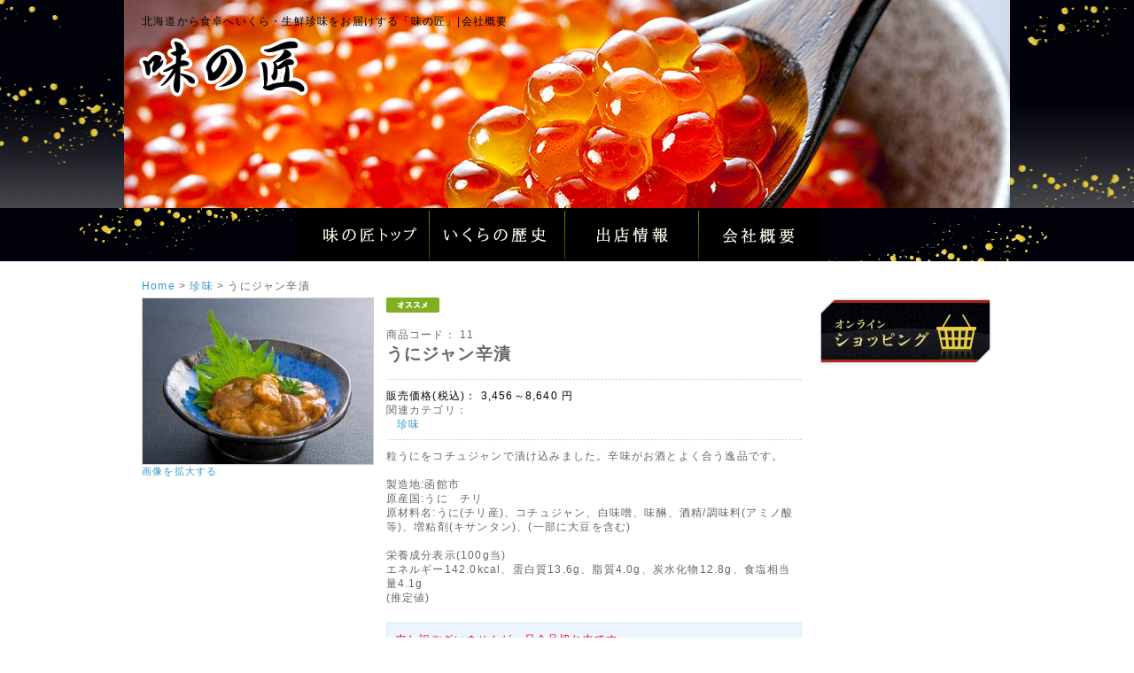

--- FILE ---
content_type: text/html; charset=UTF-8
request_url: https://www.ikura.tv/products/detail.php?product_id=14
body_size: 5328
content:
<?xml version="1.0" encoding="UTF-8"?>
<!DOCTYPE html PUBLIC "-//W3C//DTD XHTML 1.0 Transitional//EN" "http://www.w3.org/TR/xhtml1/DTD/xhtml1-transitional.dtd">

<html xmlns="http://www.w3.org/1999/xhtml" lang="ja" xml:lang="ja">
<head>
<meta http-equiv="Content-Type" content="text/html; charset=UTF-8" />
<meta name="google-site-verification" content="3hXaA_M7VBxoA3HqYS0sknCJG_pXuJvGmlvd3ggL4Bs" />











<title>北海道から食卓へいくら・生鮮珍味をお届けする通販サイト「味の匠」</title>
<meta name="Keywords" content="通販,海鮮,いくら,サーモン,産直,味の匠" />
<meta name="description" content="北海道から食卓へいくら・生鮮珍味をお届けする通販サイト「味の匠」です。北海道の美味い海産物をその旬のものでご提供致しております。いくらや鮭はもちろん、種類豊富な珍味はきっと好みのものが見つかるはずです。" />
<meta name="robots" content="index,follow" />
<!--OGP-->
<meta property="og:title" content="北海道から食卓へいくら・生鮮珍味をお届けする通販サイト「味の匠」" />
<meta property="og:type" content="website" />
<meta property="og:description" content="北海道から食卓へいくら・生鮮珍味をお届けする通販サイト「味の匠」です。北海道の美味い海産物をその旬のものでご提供致しております。いくらや鮭はもちろん、種類豊富な珍味はきっと好みのものが見つかるはずです。" />
<meta property="og:url" content="http://www.ikura.tv/products/detail.php">
<meta property="og:image" content="http://www.ikura.tv/ogp.png" />
<meta property="og:site_name" content="味の匠" />
<meta property="og:email" content="" />
<meta property="og:phone_number" content="" />
<!--/OGP-->
<link rel="canonical" href="http://www.ikura.tv/products/detail.php" />
<link rel="shortcut icon" href="http://www.ikura.tv/favicon.ico" />





<meta http-equiv="Content-Script-Type" content="text/javascript" />
<meta http-equiv="Content-Style-Type" content="text/css" />
    <meta name="author" content="株式会社　味の匠" />
<link rel="stylesheet" href="/js/jquery.colorbox/colorbox.css" type="text/css" media="all" />
<link rel="stylesheet" href="/user_data/packages/default/css/import.css" type="text/css" media="all" />


<meta name="format-detection" content="telephone=no">
<link rel="stylesheet" href="/user_data/packages/default/vcss/normalize.css" type="text/css" media="all" />
<link rel="stylesheet" href="/user_data/packages/default/vcss/module.css" type="text/css" media="all" />
<link rel="stylesheet" href="/user_data/packages/default/vcss/common.css" type="text/css" media="all" />
<script src="/user_data/packages/default/js/vendor/modernizr-2.6.2.min.js"></script>
<!--[if lt IE 9]><script src="/user_data/packages/default/js/vendor/html5shiv.js"></script><![endif]-->


    <link rel="stylesheet" href="/js/jquery.ui/theme/jquery.ui.core.css" type="text/css" media="all" />
    <link rel="stylesheet" href="/js/jquery.ui/theme/jquery.ui.tooltip.css" type="text/css" media="all" />
    <link rel="stylesheet" href="/js/jquery.ui/theme/jquery.ui.theme.css" type="text/css" media="all" />
<link rel="alternate" type="application/rss+xml" title="RSS" href="http://www.ikura.tv/rss/" />



   <script>window.jQuery || document.write('<script src="/user_data/packages/default/js/vendor/jquery-1.11.0.min.js"><\/script>')</script>

<script type="text/javascript" src="/js/eccube.js"></script>
<!-- #2342 次期メジャーバージョン(2.14)にてeccube.legacy.jsは削除予定.モジュール、プラグインの互換性を考慮して2.13では残します. -->
<script type="text/javascript" src="/js/eccube.legacy.js"></script>
<script type="text/javascript" src="/js/jquery.colorbox/jquery.colorbox-min.js"></script>

<script type="text/javascript">//<![CDATA[
    eccube.classCategories = {"__unselected":{"__unselected":{"name":"\u9078\u629e\u3057\u3066\u304f\u3060\u3055\u3044","product_class_id":"63","product_type":"1"}},"6":{"#":{"classcategory_id2":"","name":"\u9078\u629e\u3057\u3066\u304f\u3060\u3055\u3044"},"#0":{"classcategory_id2":"0","name":" (\u54c1\u5207\u308c\u4e2d)","stock_find":false,"price01":"","price02":"3,456","point":"0","product_code":"11","product_class_id":"63","product_type":"1"}},"5":{"#":{"classcategory_id2":"","name":"\u9078\u629e\u3057\u3066\u304f\u3060\u3055\u3044"},"#0":{"classcategory_id2":"0","name":" (\u54c1\u5207\u308c\u4e2d)","stock_find":false,"price01":"","price02":"5,184","point":"0","product_code":"11","product_class_id":"64","product_type":"1"}},"7":{"#":{"classcategory_id2":"","name":"\u9078\u629e\u3057\u3066\u304f\u3060\u3055\u3044"},"#0":{"classcategory_id2":"0","name":" (\u54c1\u5207\u308c\u4e2d)","stock_find":false,"price01":"","price02":"6,912","point":"0","product_code":"11","product_class_id":"65","product_type":"1"}},"8":{"#":{"classcategory_id2":"","name":"\u9078\u629e\u3057\u3066\u304f\u3060\u3055\u3044"},"#0":{"classcategory_id2":"0","name":" (\u54c1\u5207\u308c\u4e2d)","stock_find":false,"price01":"","price02":"8,640","point":"0","product_code":"11","product_class_id":"66","product_type":"1"}}};function lnOnLoad()
        {}
    $(function(){
        lnOnLoad();
    });
//]]></script>




<script>
  (function(i,s,o,g,r,a,m){i['GoogleAnalyticsObject']=r;i[r]=i[r]||function(){
  (i[r].q=i[r].q||[]).push(arguments)},i[r].l=1*new Date();a=s.createElement(o),
  m=s.getElementsByTagName(o)[0];a.async=1;a.src=g;m.parentNode.insertBefore(a,m)
  })(window,document,'script','//www.google-analytics.com/analytics.js','ga');

  ga('create', 'UA-66998181-3', 'auto');
  ga('send', 'pageview');

</script>

</head>

<!-- ▼BODY部 スタート -->  

<body class="LC_Page_Products_Detail"><noscript><p>JavaScript を有効にしてご利用下さい.</p></noscript><div id="Container">
<!--▼HEADER-->
<div id="Header"><div id="Header-wrapper"><div id="Header-inner"><h1>北海道から食卓へいくら・生鮮珍味をお届けする「味の匠」|会社概要</h1><a href="http://www.ikura.tv/" id="Logo" class="over4"><img src="/user_data/packages/default/images/common/logo.png" alt=""></a><!-- ▼ビジュアル画像 --> 
<div id="Subvisual" class="align-center"> <img src="/user_data/packages/default/images/common/subvisual.jpg"   alt=""/> </div>

<!-- ▲ビジュアル画像 --></div><!-- / #Header-inner --></div><!-- / #Header-wrapper --></div><!-- / #Header --><div id="Navigation"><div id="Nav-inner"><ul id="Nav" class="cf"><li class="nav1"><a href="http://www.ikura.tv/" title="味の匠トップ">味の匠トップ</a></li><li class="nav2"><a href="/user_data/history.php" title="いくらの歴史">いくらの歴史</a></li><!--li class="nav3"><a href="/products/list.php?category_id=16" title="緊急在庫処分SOS！">緊急在庫処分SOS！</a></li--><li class="nav3"><a href="/user_data/information.php" title="出店情報">出店情報</a></li><!--li class="nav4"><a href="/user_data/kodawari.php" title="お酒のこだわり">お酒のこだわり</a></li--><li class="nav4"><a href="/user_data/company.php" title="会社概要">会社概要</a></li></ul><style>#Nav {width: 610px;height: 60px;margin: 0 auto;}#Nav li.nav3 a {width: 151px;background-position: -303px top;}#Nav li.nav4 a {width: 153px;background-position: -643px top;}</style><!-- / #Nav --></div><!-- / #Nav-inner --></div><!-- / #Navigation-->
<!--▲HEADER--><div id="Content" class="wrapper cf"><div id="topcolumn"><!-- ▼全ページ対応パンくずリスト表示プラグイン 無料版 -->
<style type="text/css">
  
div.breadcrumb {
  padding:0 0 5px;
}
div.breadcrumb div {
  display: inline;
}
</style>
<div class="breadcrumb">
  <div itemscope itemtype="http://data-vocabulary.org/Breadcrumb">
    <a href="http://www.ikura.tv/" itemprop="url">
      <span itemprop="title">Home</span>
    </a> &gt;
  </div>
      <div itemscope itemtype="http://data-vocabulary.org/Breadcrumb">
    <a href="/products/list.php?category_id=12" itemprop="url">
      <span itemprop="title">珍味</span>
    </a> &gt;
  </div>
      <div itemscope itemtype="http://data-vocabulary.org/Breadcrumb">
    <span itemprop="title">うにジャン辛漬</span>
  </div>
</div>
<!-- ▲全ページ対応パンくずリスト表示プラグイン 無料版 --></div><div id="Main"><div id="main_column"><!-- ▼メイン -->
<script type="text/javascript">//<![CDATA[
    // 規格2に選択肢を割り当てる。
    function fnSetClassCategories(form, classcat_id2_selected) {
        var $form = $(form);
        var product_id = $form.find('input[name=product_id]').val();
        var $sele1 = $form.find('select[name=classcategory_id1]');
        var $sele2 = $form.find('select[name=classcategory_id2]');
        eccube.setClassCategories($form, product_id, $sele1, $sele2, classcat_id2_selected);
    }
//]]></script>

<div id="undercolumn">
    <form name="form1" id="form1" method="post" action="?">
        <input type="hidden" name="transactionid" value="6be5a177385ee2022a46486b4adbd080a866a647" />
        <div id="detailarea" class="clearfix">
            <div id="detailphotobloc">
                <div class="photo">
                                        <!--★画像★-->
                                            <a
                            href="/upload/save_image/06241848_558a7cfaad00b.jpg"
                            class="expansion"
                            target="_blank"
                        >
                                            <img src="/upload/save_image/06241848_558a7cf4d0dfa.jpg" width="260" height="187" alt="うにジャン辛漬" class="picture" />
                                            </a>
                                    </div>
                                    <span class="mini">
                            <!--★拡大する★-->
                            <a
                                href="/upload/save_image/06241848_558a7cfaad00b.jpg"
                                class="expansion"
                                target="_blank"
                            >
                                画像を拡大する</a>
                    </span>
                            </div>

            <div id="detailrightbloc">
                <!--▼商品ステータス-->
                                                    <ul class="status_icon clearfix">
                                                <li>
                            <img src="/user_data/packages/default/img/icon/ico_04.gif" width="60" height="17" alt="オススメ" id="icon4" />
                        </li>
                                            </ul>
                                <!--▲商品ステータス-->

                <!--★商品コード★-->
                <dl class="product_code">
                    <dt>商品コード：</dt>
                    <dd>
                        <span id="product_code_default">
                                                            11
                                                    </span><span id="product_code_dynamic"></span>
                    </dd>
                </dl>

                <!--★商品名★-->
                <h2>うにジャン辛漬</h2>

                <!--★通常価格★-->
                
                <!--★販売価格★-->
                <dl class="sale_price">
                    <dt>販売価格(税込)：</dt>
                    <dd class="price">
                        <span id="price02_default">3,456～8,640</span><span id="price02_dynamic"></span>
                        円
                    </dd>
                </dl>

                <!--★ポイント★-->
                
                                                
                <!--▼メーカーURL-->
                                <!--▼メーカーURL-->

                <!--★関連カテゴリ★-->
                <dl class="relative_cat">
                    <dt>関連カテゴリ：</dt>
                                            <dd>
                                                            <a href="/products/list.php?category_id=12">珍味</a>
                                                                                    </dd>
                                    </dl>

                <!--★詳細メインコメント★-->
                <div class="main_comment">粒うにをコチュジャンで漬け込みました。辛味がお酒とよく合う逸品です。<br />
<br />
製造地:函館市<br />
原産国:うに　チリ<br />
原材料名:うに(チリ産)、コチュジャン、白味噌、味醂、酒精/調味料(アミノ酸等)、増粘剤(キサンタン)、(一部に大豆を含む)<br />
<br />
栄養成分表示(100g当)<br />
エネルギー142.0kcal、蛋白質13.6g、脂質4.0g、炭水化物12.8g、食塩相当量4.1g<br />
(推定値)</div>

                <!--▼買い物カゴ-->
                <div class="cart_area clearfix">
                    <input type="hidden" name="mode" value="cart" />
                    <input type="hidden" name="product_id" value="14" />
                    <input type="hidden" name="product_class_id" value="63" id="product_class_id" />
                    <input type="hidden" name="favorite_product_id" value="" />

                                            <div class="attention">申し訳ございませんが、只今品切れ中です。</div>
                    
                    <!--★お気に入り登録★-->
                                    </div>
                <!--▲買い物カゴ-->
            </div>
        </div>
    </form>

    <!--詳細ここまで-->

    <!--▼サブコメント-->
                                                                                                                                                    <!--▲サブコメント-->

    <!--この商品に対するお客様の声-->
    <div id="customervoice_area">
        <h2><img src="/user_data/packages/default/img/title/tit_product_voice.png" alt="この商品に対するお客様の声" /></h2>

        <div class="review_bloc clearfix">
            <p>この商品に対するご感想をぜひお寄せください。</p>
            <div class="review_btn">
                                    <!--★新規コメントを書き込む★-->
                    <a href="./review.php"
                        onclick="eccube.openWindow('./review.php?product_id=14','review','600','640'); return false;"
                        target="_blank">
                        <img class="hover_change_image" src="/user_data/packages/default/img/button/btn_comment.jpg" alt="新規コメントを書き込む" />
                    </a>
                            </div>
        </div>

            </div>
    <!--お客様の声ここまで-->

    <!--▼関連商品-->
        <!--▲関連商品-->

</div><!-- ▲メイン --><!-- ▼おすすめ商品 -->
<div class="block_outer clearfix"><div id="recommend_area"><h2><img src="/user_data/packages/default/img/title/tit_bloc_recommend.png" alt="*" class="title_icon" /></h2><div class="block_body clearfix"><div class="product_item clearfix"><div class="productImage"><a href="/products/detail.php?product_id=16"><img src="/upload/save_image/06241931_558a87104125f.jpg" style="max-width: 80px;max-height: 80px;" alt="まるごとたこのペペロンチーノ" /></a></div><div class="productContents"><h3><a href="/products/detail.php?product_id=16">まるごとたこのペペロンチーノ</a></h3><p class="sale_price">販売価格(税込)： <span class="price">1,944 円</span></p><p class="mini comment">当店限定!!オリジナルの北海道イタリアン生珍味 第1弾</p></div></div></div></div></div><!-- ▲おすすめ商品 --></div></div> <!-- / #Main --><div id="Side"><div class="inner-side"><div id="myrightcolumn" class="myside_column"><!-- ▼カゴの中 -->
<div class="block_outer"><div id="cart_area"><div class="block_body"><div class="btn"> <a href="/products/list.php"><img class="over4" src="/user_data/packages/default/images/common/btn_cart.png" alt="カゴの中を見る" /></a> </div></div></div></div> <!-- ▲カゴの中 --></div></div> <!-- / .inner-side --></div> <!-- / #Side --></div> <!-- / #Content --><div id="Footer"><div id="Footer-inner">
<!--▼FOOTER-->
<div id="footer_wrap"><ul id="F-nav" class="cf"><li><a href="http://www.ikura.tv/"><img src="/user_data/packages/default/images/common/f_nav01.png" alt=""></a></li><li><a href="/user_data/history.php"><img src="/user_data/packages/default/images/common/f_nav02.png" alt=""></a></li><li><a href="/user_data/information.php"><img src="/user_data/packages/default/images/common/f_nav04.png" alt=""></a></li><!--li><a href="/user_data/kodawari.php"><img src="/user_data/packages/default/images/common/f_nav05.png" alt=""></a></li--><li><a href="/user_data/company.php"><img src="/user_data/packages/default/images/common/f_nav06.png" alt=""></a></li><li class="last"><a href="/order/index.php"><img src="/user_data/packages/default/images/common/f_nav07.png" alt=""></a></li></ul><!-- / #F-nav --><a id="F-logo" href="http://www.ikura.tv/"><img src="/user_data/packages/default/images/common/f_logo.png" alt="" class="over4"></a><div id="copyright">Copyright c&nbsp;2005-2026&nbsp;(株)味の匠 All rights reserved. </div></div>
<!--▲FOOTER--></div><!-- / #Footer-inner --></div> <!-- / #Footer --><div id="Pagetop"><a href="#" class="over4" >PageTop</a></div><!-- / #Page-top --></div><!-- / #Container --></body><!-- ▲BODY部 エンド -->

<!--javascript--> 
<!-- <script src="//ajax.googleapis.com/ajax/libs/jquery/1.11.0/jquery.min.js"></script>  -->

    <script>window.jQuery || document.write('<script src="/user_data/packages/default/js/vendor/jquery-1.11.0.min.js"><\/script>')</script>
<script src="/user_data/packages/default/js/vendor/opacity-rollover2.1.js"></script>
<script src="/user_data/packages/default/js/common.js"></script>

</html>

--- FILE ---
content_type: text/css
request_url: https://www.ikura.tv/user_data/packages/default/vcss/module.css
body_size: 1409
content:
@charset "utf-8";
/*
/////////////////////////////////////
common.css
updata：2013/11/27
汎用クラス
/////////////////////////////////////
*/

.text10 { font-size: 84%; }
.text11 { font-size: 92%; }
.text12 { font-size: 100%; }
.text13 { font-size: 109%; }
.text14 { font-size: 117%; }
.text15 { font-size: 125%; }
.text16 { font-size: 134%; }
.text17 { font-size: 142%; }
.text18 { font-size: 150%; }
.text19 { font-size: 159%; }
.text20 { font-size: 167%; }
.text21 { font-size: 175%; }
.text22 { font-size: 184%; }
.text23 { font-size: 192%; }
.text24 { font-size: 200%; }
.text25 { font-size: 209%; }
.text26 { font-size: 217%; }

.family-serif {font-family:'ヒラギノ角ゴ Pro W3', 'Hiragino Kaku Gothic Pro', 'メイリオ', Meiryo, Osaka, 'ＭＳ Ｐゴシック', 'MS PGothic', sans-serif;}
.family-sans-serif {font-family:'ＭＳ Ｐ明朝', 'MS PMincho', 'ヒラギノ明朝 Pro W3', 'Hiragino Mincho Pro', serif;}

/*alpha*/
.alpha:hover {
	filter: alpha(opacity=70);
	opacity: 0.7;
}

/*clearfix*/
.cf:after {
  content: ".";
  display: block;
  clear: both;
  height: 0;
  visibility: hidden;
}

.cf {
  min-height: 1px;
}

* html .cf {
  height: 1px;
  /*¥*//*/
  height: auto;
  overflow: hidden;
  /**/
}

/*breadcrumbs*/
#Breadcrumbs {
	color:#84745F;
	height:25px;
	margin:10px 0 0 0;
}
#Breadcrumbs li {
	height:15px;
	float: left;
	padding: 5px 5px 5px 0;
}
#Breadcrumbs a{
	color: #84745F;
	padding: 0 5px 0 0;
}
#Breadcrumbs a:hover{
	text-decoration:none;
	color: #84745F;
}

/*ETC*/

.clear {	clear: both;}
.fl-right { float: right; }
.fl-left { float: left; }
.align-left { text-align: left; }
.align-right { text-align: right; }
.align-center { text-align: center; }
.bold {	font-weight: bold; }

/*margin*/
.mt-5				  { margin-top: 5px; }
.mt-10				{ margin-top: 10px; }
.mt-15				{ margin-top: 15px; }
.mt-20				{ margin-top: 20px; }
.mt-25				{ margin-top: 25px; }
.mt-30				{ margin-top: 30px; }
.mt-35				{ margin-top: 35px; }
.mt-40				{ margin-top: 40px; }
.mt-45				{ margin-top: 45px; }
.mt-50				{ margin-top: 50px; }
.mt-55				{ margin-top: 55px; }
.mt-60				{ margin-top: 60px; }
.mt-65				{ margin-top: 65px; }
.mt-70				{ margin-top: 70px; }
.mt-75				{ margin-top: 75px; }
.mt-80				{ margin-top: 80px; }
.mt-85				{ margin-top: 85px; }
.mt-90				{ margin-top: 90px; }
.mt-95				{ margin-top: 95px; }
.mt-100				{ margin-top: 100px; }

.mr-5				  { margin-right: 5px; }
.mr-10				{ margin-right: 10px; }
.mr-15				{ margin-right: 15px; }
.mr-20				{ margin-right: 20px; }
.mr-25				{ margin-right: 25px; }
.mr-30				{ margin-right: 30px; }
.mr-35				{ margin-right: 35px; }
.mr-40				{ margin-right: 40px; }
.mr-45				{ margin-right: 45px; }
.mr-50				{ margin-right: 50px; }
.mr-55				{ margin-right: 55px; }
.mr-60				{ margin-right: 60px; }
.mr-65				{ margin-right: 65px; }
.mr-70				{ margin-right: 70px; }
.mr-75				{ margin-right: 75px; }
.mr-80				{ margin-right: 80px; }
.mr-85				{ margin-right: 85px; }
.mr-90				{ margin-right: 90px; }
.mr-95				{ margin-right: 95px; }
.mr-100				{ margin-right: 100px; }

.ml-5				  { margin-left: 5px; }
.ml-10				{ margin-left: 10px; }
.ml-15				{ margin-left: 15px; }
.ml-20				{ margin-left: 20px; }
.ml-25				{ margin-left: 25px; }
.ml-30				{ margin-left: 30px; }
.ml-35				{ margin-left: 35px; }
.ml-40				{ margin-left: 40px; }
.ml-45				{ margin-left: 45px; }
.ml-50				{ margin-left: 50px; }
.ml-55				{ margin-left: 55px; }
.ml-60				{ margin-left: 60px; }
.ml-65				{ margin-left: 65px; }
.ml-70				{ margin-left: 70px; }
.ml-75				{ margin-left: 75px; }
.ml-80				{ margin-left: 80px; }
.ml-85				{ margin-left: 85px; }
.ml-90				{ margin-left: 90px; }
.ml-95				{ margin-left: 95px; }
.ml-100				{ margin-left: 100px; }

.ml-5				  { margin-bottom: 5px; }
.mb-10				{ margin-bottom: 10px; }
.mb-15				{ margin-bottom: 15px; }
.mb-20				{ margin-bottom: 20px; }
.mb-25				{ margin-bottom: 25px; }
.mb-30				{ margin-bottom: 30px; }
.mb-35				{ margin-bottom: 35px; }
.mb-40				{ margin-bottom: 40px; }
.mb-45				{ margin-bottom: 45px; }
.mb-50				{ margin-bottom: 50px; }
.mb-55				{ margin-bottom: 55px; }
.mb-60				{ margin-bottom: 60px; }
.mb-65				{ margin-bottom: 65px; }
.mb-70				{ margin-bottom: 70px; }
.mb-75				{ margin-bottom: 75px; }
.mb-80				{ margin-bottom: 80px; }
.mb-85				{ margin-bottom: 85px; }
.mb-90				{ margin-bottom: 90px; }
.mb-95				{ margin-bottom: 95px; }
.mb-100				{ margin-bottom: 100px; }

/*padding*/
.pt-5				  { padding-top: 5px; }
.pt-10				{ padding-top: 10px; }
.pt-15				{ padding-top: 15px; }
.pt-20				{ padding-top: 20px; }
.pt-25				{ padding-top: 25px; }
.pt-30				{ padding-top: 30px; }
.pt-35				{ padding-top: 35px; }
.pt-40				{ padding-top: 40px; }
.pt-45				{ padding-top: 45px; }
.pt-50				{ padding-top: 50px; }
.pt-55				{ padding-top: 55px; }
.pt-60				{ padding-top: 60px; }
.pt-65				{ padding-top: 65px; }
.pt-70				{ padding-top: 70px; }
.pt-75				{ padding-top: 75px; }
.pt-80				{ padding-top: 80px; }
.pt-85				{ padding-top: 85px; }
.pt-90				{ padding-top: 90px; }
.pt-95				{ padding-top: 95px; }
.pt-100				{ padding-top: 100px; }

.pr-5				  { padding-right: 5px; }
.pr-10				{ padding-right: 10px; }
.pr-15				{ padding-right: 15px; }
.pr-20				{ padding-right: 20px; }
.pr-25				{ padding-right: 25px; }
.pr-30				{ padding-right: 30px; }
.pr-35				{ padding-right: 35px; }
.pr-40				{ padding-right: 40px; }
.pr-45				{ padding-right: 45px; }
.pr-50				{ padding-right: 50px; }
.pr-55				{ padding-right: 55px; }
.pr-60				{ padding-right: 60px; }
.pr-65				{ padding-right: 65px; }
.pr-70				{ padding-right: 70px; }
.pr-75				{ padding-right: 75px; }
.pr-80				{ padding-right: 80px; }
.pr-85				{ padding-right: 85px; }
.pr-90				{ padding-right: 90px; }
.pr-95				{ padding-right: 95px; }
.pr-100				{ padding-right: 100px; }

.pl-5				  { padding-left: 5px; }
.pl-10				{ padding-left: 10px; }
.pl-15				{ padding-left: 15px; }
.pl-20				{ padding-left: 20px; }
.pl-25				{ padding-left: 25px; }
.pl-30				{ padding-left: 30px; }
.pl-35				{ padding-left: 35px; }
.pl-40				{ padding-left: 40px; }
.pl-45				{ padding-left: 45px; }
.pl-50				{ padding-left: 50px; }
.pl-55				{ padding-left: 55px; }
.pl-60				{ padding-left: 60px; }
.pl-65				{ padding-left: 65px; }
.pl-70				{ padding-left: 70px; }
.pl-75				{ padding-left: 75px; }
.pl-80				{ padding-left: 80px; }
.pl-85				{ padding-left: 85px; }
.pl-90				{ padding-left: 90px; }
.pl-95				{ padding-left: 95px; }
.pl-100				{ padding-left: 100px; }

.pb-5				  { padding-bottom: 5px; }
.pb-10				{ padding-bottom: 10px; }
.pb-15				{ padding-bottom: 15px; }
.pb-20				{ padding-bottom: 20px; }
.pb-25				{ padding-bottom: 25px; }
.pb-30				{ padding-bottom: 30px; }
.pb-35				{ padding-bottom: 35px; }
.pb-40				{ padding-bottom: 40px; }
.pb-45				{ padding-bottom: 45px; }
.pb-50				{ padding-bottom: 50px; }
.pb-55				{ padding-bottom: 55px; }
.pb-60				{ padding-bottom: 60px; }
.pb-65				{ padding-bottom: 65px; }
.pb-70				{ padding-bottom: 70px; }
.pb-75				{ padding-bottom: 75px; }
.pb-80				{ padding-bottom: 80px; }
.pb-85				{ padding-bottom: 85px; }
.pb-90				{ padding-bottom: 90px; }
.pb-95				{ padding-bottom: 95px; }
.pb-100				{ padding-bottom: 100px; }


--- FILE ---
content_type: text/css
request_url: https://www.ikura.tv/user_data/packages/default/vcss/common.css
body_size: 1056
content:
@charset "UTF-8";
/*
///////////////////////////////////////////
CSS FOR COMMON
Made by Quoctk (クック) 
///////////////////////////////////////////
*/
html {
	overflow-y: scroll;
}
/*/////BODY/////*/
body {
	font-size: 12px;
	line-height: 1.4;
	font-family: "MS PGothic", "MS Gothic", "MS PMincho", "ＭＳ Ｐゴシック", "ヒラギノ角ゴ Pro W3", "Hiragino Kaku Gothic Pro", Arial, Osaka, Sans-Serif;
	min-width: 1000px;
}
#Container {
	width: 100%;
	padding: 0;
	margin: 0;
}
.wrapper {
	width: 960px;
	margin: 0 auto;
}
/*/////HEADER/////*/
#Header {
	width: 100%;
	height: 235px;
	background: url(../images/common/bg_header_02.png) repeat-x;
}
#Header-wrapper {
	height: 235px;
	background: url(../images/common/bg_header02.png) no-repeat center top;
}
#Header-inner {
	width: 1000px;
	height: 235px;
	position: relative;
	margin: 0 auto;
}
#Subvisual {
	width: 100%;
	height: 235px;
}
.nivo-controlNav {
	display: none !important;
}
h1 {
	color: #000;
	position: absolute;
	font-size: 100%;
	left: 20px;
	top: 15px;
	z-index: 99;
}
#Logo {
	display: block;
	position: absolute;
	left: 15px;
	top: 40px;
	z-index: 99;
}
/*/////NAVIGATION/////*/
#Navigation {
	height: 60px;
	background: #000109
}
#Nav-inner {
	height: 60px;
	background: url(../images/common/bg_nav.png) no-repeat center center;
}
#Nav {
	width: 1000px;
	height: 60px;
	margin: 0 auto;
}
#Nav li {
	height: 60px;
	float: left;
	overflow: hidden;
}
#Nav li a {
	height: 0;
	padding: 60px 0px 0px;
	background: url(../images/common/nav.png) no-repeat left top;
	display: block;
}
#Nav li.nav1 a {
	width: 150px;
	background-position: 0px top;
}
#Nav li.nav2 a {
	width: 153px;
	background-position: -150px top;
}
#Nav li.nav3 a {
	width: 216px;
	background-position: -303px top;
}
#Nav li.nav4 a {
	width: 154px;
	background-position: -519px top;
}
#Nav li.nav5 a {
	width: 188px;
	background-position: -673px top;
}
#Nav li.nav6 a {
	width: 138px;
	background-position: -861px top;
}
/*/////CONTENT/////*/
#Content {
	padding: 20px 0 80px;
}
#Main {
	float: left;
	width: 745px;
	padding: 0;
}
#Side {
	float: right;
	width: 195px;
}
.bg-top {
	width: 100%;
	background: url(../images/common/bg_top.png) no-repeat center top;
	padding-top: 10px;
	margin: 5px 0 0;
}
.bg-bottom {
	width: 100%;
	background: url(../images/common/bg_bottom.png) no-repeat center bottom;
	padding-bottom: 10px;
}
.bg-loop {
	background: url(../images/common/bg_loop.png) repeat-y center top;
}
/*/////FOOTER/////*/
#Footer {
	height: 180px;
	background: #000105;
}
#Footer-inner {
	height: 180px;
	background: url(../images/common/bg_footer.png) no-repeat center center;
}
#footer_wrap {
	width: 960px;
	height: 180px;
	margin: 0 auto;
	position: relative;
}
#F-logo {
	position: absolute;
	left: 10px;
	top: 70px;
}
#F-nav {
	position: absolute;
	top: 25px;
	left: 0px;
}
#F-nav li {
	float: left;
	padding: 0 15px;
	height: 17px;
	background: url(../images/common/bg_line.png) no-repeat right center;
}
#F-nav li.last {
	background: none;
}
#copyright {
	color: #fffce9;
	position: absolute;
	bottom: 20px;
	left: 20px;
}
/*/////PAGETOP/////*/
#Pagetop {
	position: fixed;
	right: 2%;
	bottom: 200px;
	z-index: 200;
}
#Pagetop a {
	width: 130px;
	height: 46px;
	overflow: hidden;
	font-size: 0/0 a;
	color: transparent;
	text-shadow: none;
	background: url(../images/common/pagetop.png) top center no-repeat;
	display: block;
}
/*///// SUB-PAGE /////*/
.h2-ttl {
	text-align: center;
}
.inner {
	width: 740px;
	margin: 0 auto;
}
.section {
	color: #000000;
	font-size: 117%;
	line-height: 23px;
}
#Market li {
	width: 360px;
	float: left;
	text-align: center;
	margin-top: 20px;
}
#Market li span {
	display: block;
}
#History img {
	margin-right: 15px;
}
.w25per {
	width: 25%;
}
.w75per {
	width: 75%;
}
.color-red {
	color: red;
}
#main_column .listrightbloc {
	float: right;
	width: 80%;
}
#main_column #detailphotobloc {
	float: left;
	width: 37%;
}
#main_column #detailrightbloc {
	float: right;
	width: 63%;
}


--- FILE ---
content_type: text/css
request_url: https://www.ikura.tv/user_data/packages/default/css/common.css
body_size: 1831
content:
@charset "utf-8";
/************************************************
 共通設定
************************************************ */
body {
	color: #666;
	font-family: Verdana, Arial, Helvetica, sans-serif;
	font-size: 72.5%;
	line-height: 150%;
	letter-spacing: 0.1em;
}
/* 写真 */
img.picture {
	border: 1px solid #ccc;
}
/* ==============================================
 フレーム
=============================================== */
/* 全体を包括 */
.frame_outer {
	margin: 0 auto;
	width: 100%;
	text-align: center;
}
/* コンテンツ */
#container {
	margin: 0 auto;
	padding: 0 0 30px;
	width: 980px;
	background: #fff;
	text-align: left;
}
/* ==============================================
 カラム指定
=============================================== */

/* メイン部
----------------------------------------------- */
#main_column {
	padding: 0px 0 0;
}
/* 1カラム時 */
#main_column.colnum1 {
	margin: 0 auto;
	width: 80%;
}
/* 2カラム時 (共通) */
#main_column.colnum2 {
	width: 78%;
}
/* 2カラム時 (メイン部が左) */
#main_column.colnum2.left {
	padding-left: 1.5%;
	float: left;
}
/* 2カラム時 (メイン部が右) */
#main_column.colnum2.right {
	padding-right: 1.5%;
	float: right;
}
/* 3カラム時 */
#main_column.colnum3 {
	padding-left: 0.5%;
	width: 59%;
	float: left;
}
/* サイドカラム
----------------------------------------------- */
.side_column {
	padding: 10px 0 0;
}
#leftcolumn {
	float: left;
	width: 20%;
}
#rightcolumn {
	float: right;
	width: 20%;
}
/* 他
----------------------------------------------- */
/* ヘッダーとフッターの上下 */
#topcolumn, #bottomcolumn, #footerbottomcolumn {
	margin: 0px;
	background: #fff;
	text-align: left;
	clear: both;
}
/* 下層コンテンツ */
#undercolumn {
	width: 100%;
	margin: 0 0 30px 0;
}
/* ==============================================
 ユーティリティ
=============================================== */
/* フロート回り込み解除
----------------------------------------------- */
.clearfix:after {
	display: block;
	clear: both;
	height: 0px;
	line-height: 0px;
	visibility: hidden;
	content: ".";
}
.clearfix {
	display: block; /* for IE8 */
}
.clear {
	clear: both;
}
/* リンク指定
----------------------------------------------- */
a:link, a:visited {
	color: #39c;
	text-decoration: none;
}
a:link:hover, a[href]:hover {
	color: #f60;
	text-decoration: underline;
}
/* フォント
----------------------------------------------- */
h1, h2, h3, h4, h5 {
	font-size: 100%;
	line-height: 150%;
}
.sale_price {
	color: #000000;
}

.normal_price {
	font-size: 90%;
}
.point {
	color: #F00;
	font-weight: bold;
}
.user_name {
	font-weight: bold;
}
.recommend_level {
	color: #ecbd00;
}
.attention {
	color: #f00;
}
.attentionSt {
	color: #f00;
	font-weight: bold;
}
.st {
	font-weight: bold;
}
.mini {
	font-size: 90%;
	display:block;
}
/* 行揃え
----------------------------------------------- */
.alignC {
	text-align: center;
}
.alignR {
	text-align: right;
}
.alignL {
	text-align: left;
}
.pricetd em {
	font-weight: bold;
}
/* フォーム
----------------------------------------------- */
select {
	border: solid 1px #ccc;
}
input[type='text'], input[type='password'] {
	border: solid 1px #ccc;
	padding: 2px;
}
.box40 {
	width: 40px;
}
.box60 {
	width: 60px;
}
.box100 {
	width: 100px;
}
.box120 {
	width: 120px;
}
.box140 {
	width: 140px;
}
.box145 {
	width: 145px;
}
.box150 {
	width: 150px;
}
.box240 {
	width: 240px;
}
.box300 {
	width: 300px;
}
.box320 {
	width: 320px;
}
.box350 {
	width: 350px;
}
.box380 {
	width: 380px;
}
/* フォームが縦に重なり合う場合に併用する余白 */
.top { /* FIXME 簡素な単語は、単独で、込み入った指定に使用しない */
	margin-bottom: 5px;
}
/* タイトル
----------------------------------------------- */
h2.title {
	width: 735px;
	height: 36px;
	padding: 8px 0 0 15px;
	margin: 0 0 10px 0px;
	background: url("../images/common/bg_h2.png") no-repeat;
	font-size: 167%;
	color: #fffce9;
	font-family: "ヒラギノ角ゴ Pro W3", "小塚明朝 Pro", "Kozuka Mincho Pro";
}
#main_column .sub_area h3, #undercolumn_login .login_area h3, #undercolumn_shopping h3, #mypagecolumn h3, #undercolumn_cart h3 {
	margin: 0 0 20px 0;
	padding: 5px 0 10px;
	color: #f60;
	background: url("../img/background/line_01.gif") repeat-x left bottom;
	font-size: 120%;
}
div#undercolumn_login .login_area h4 {
	padding-left: 15px;
	background: url("../img/icon/ico_arrow_05.gif") no-repeat left;
}
/* ==============================================
 ヘッダー
=============================================== */
/* レイアウト
----------------------------------------------- */
#header_wrap {
	border-top: solid 3px #f90;
	min-height: 82px;
	background: url("../img/common/bg_header.gif") repeat-x bottom #fffaf0;
}
#header {
	margin: auto;
	width: 980px;
}
#header_utility {
	float: right;
	width: 580px;
}
#errorHeader {
	color: #F00;
	font-weight: bold;
	font-size: 12px;
	background-color: #FEB;
	text-align: center;
	padding: 5px;
}
/* ロゴ
----------------------------------------------- */
#logo_area {
	padding-left: 10px;
	float: left;
	width: 390px;
	text-align: left;
}
#site_description {
	font-size: 90%;
}
/* ヘッダーナビ
----------------------------------------------- */
div#header_navi {
	float: right;
	width: 409px;
	height: 38px;
}
div#header_navi ul li {
	display: block;
	float: left;
}
div#header_navi ul li.mypage, div#header_navi ul li.entry {
	margin-top: 6px;
}
/* ==============================================
 フッター
=============================================== */



/* ==============================================
 パーツ
=============================================== */
/* ボタン
----------------------------------------------- */
.btn_area {
	margin-top: 10px;
	width: 100%;
	text-align: center;
}
.btn_area li {
	padding-right: 10px;
	display: inline;
}
/* 完了メッセージ
----------------------------------------------- */
div#complete_area {
	margin-bottom: 20px;
}
div#complete_area .message, div#undercolumn_entry .message {
	margin-bottom: 20px;
	line-height: 150%;
	font-weight: bold;
	font-size: 120%;
}
div#complete_area .shop_information {
	margin-top: 40px;
	padding: 20px 0 0 0;
	border-top: solid 1px #ccc;
}
div#complete_area .shop_information .name {
	margin-bottom: 10px;
	font-weight: bold;
	font-size: 140%;
}



/* 200720 */

.nav5 {
	display: none;
}
#Kodawari {
	display: none;
}



#Nav {
    width: 750px;
    height: 60px;
    margin: 0 auto;
}

#Nav li.nav3 a {
    width: 151px;
    background-position: -303px top;
}

#Nav li.nav4 a {
    width: 153px;
    background-position: -643px top;
}


--- FILE ---
content_type: text/css
request_url: https://www.ikura.tv/user_data/packages/default/css/contents.css
body_size: 2590
content:
@charset "utf-8";
/************************************************
 各ページコンテンツ用
************************************************ */
/* ==============================================
▼TOP
=============================================== */
/* メインイメージ
----------------------------------------------- */
#main_image {
	margin-bottom: 10px;
	text-align: center;
}
/* ==============================================
▼下層
=============================================== */
/* ==============================================
▼ガイド
=============================================== */
/* ◎◎について
----------------------------------------------- */
div#undercolumn_aboutus {
}
/* 特定商取引法
----------------------------------------------- */
div#undercolumn_order {
}
/* お問い合わせ
----------------------------------------------- */
div#undercolumn_contact {
	margin: 0 auto;
	width: 100%;
}
.zipimg img {
	vertical-align: middle;
}
/* ==============================================
▼MYページ
=============================================== */
/* 共通設定
----------------------------------------------- */
div#mypagecolumn {
	width: 100%;
}
div#mynavi_area {
	width: 100%;
}
div#mycontents_area {
	width: 100%;
}
div#mynavi_area .mynavi_list {
	margin-bottom: 20px;
	width: 100%;
}
div#mynavi_area .mynavi_list li {
	margin: 0 15px 5px 0;
	padding-left: 15px;
	float: left;
	background: url('../img/icon/ico_arrow_01.gif') no-repeat left;
	font-size: 120%;
}
div#mynavi_area div.point_announce {
	margin-bottom: 30px;
	padding: 10px;
	border: solid 1px #ffcc62;
	background-color: #fffaf0;
}
div#mynavi_area div.point_announce p {
	padding-left: 20px;
	background: url('../img/icon/ico_point.gif') no-repeat left;
}
div#mycontents_area p.inforamtion {
	margin-bottom: 20px;
}
div#mypagecolumn h4 {
	margin: 10px auto;
	border-bottom: 1px solid #999;
	text-align: left;
	font-size: 120%;
}
/* 購入履歴一覧/詳細
----------------------------------------------- */
div#mycontents_area div.mycondition_area {
	margin: 0 auto 20px 0;
	padding: 10px;
	border: solid 1px #ccc;
	width: 97%;
	background: #f9f9f9;
}
div#mycontents_area div.mycondition_area p {
	float: left;
}
div#mycontents_area div.mycondition_area .btn {
	width: 160px;
	margin-top: 15px;
	float: right;
}
.add_address {
	margin-bottom: 20px;
}
/* 会員登録内容変更/退会
----------------------------------------------- */
div#mycontents_area .message_area {
	margin: 30px auto;
	padding: 30px;
	border: 1px solid #ccc;
	text-align: center;
}
div#mycontents_area .message_area p {
	margin-bottom: 20px;
}
/* ==============================================
▼会員登録
=============================================== */
div#undercolumn_entry {
	width: 100%;
}
div#undercolumn_entry .kiyaku_text {
	margin: 20px auto;
	padding: 10px;
	border: solid 1px #ccc;
	width: 94%;
	background: #fff;
}
/* ==============================================
▼ログイン
=============================================== */
div#undercolumn_login {
	margin: 0 auto;
	width: 100%;
}
div#undercolumn_login .login_area {
	margin-bottom: 30px;
}
div#undercolumn_login .login_area .inputbox {
	margin: 15px auto 15px auto;
	padding: 15px 20px 10px 20px;
	background: #f0f0f0;
}
div#undercolumn_login .login_area .inputbox .btn_area {
	margin-top: 0;
}
/* ==============================================
▼エラー
=============================================== */
div#undercolumn_error .message_area {
	width: 80%;
	margin: 30px auto;
	padding: 30px;
	border: 1px solid #ccc;
	text-align: center;
}
div#undercolumn_error .message_area .error {
	padding: 120px 0;
}
/* ==============================================
▼商品一覧
=============================================== */
/* ページ送り
----------------------------------------------- */
.pagenumber_area {
	padding-bottom: 10px;
	background: url("../img/background/line_dot_01.gif") repeat-x bottom;
}
.pagecond_area {
	margin-bottom: 20px;
	padding: 10px;
}
.pagenumber_area {
	margin: 20px 0;
}
.pagecond_area {
	border: 1px solid #ccc;
}
.pagenumber_area .navi {
	width: 100%;
	text-align: left;
}
.pagenumber_area .navi li {
	display: inline;
}
.pagenumber_area .change {
	float: right;
	text-align: right;
	white-space: nowrap;
}
/* レイアウト
----------------------------------------------- */
div.list_area {
	padding: 0 0 30px 0;
	width: 100%;
	overflow: auto;
}
div.listphoto {
	float: left;
}
/* メインカラム用 1カラム時*/
#main_column.colnum1 div.listrightbloc {
	float: right;
	width: 74%;
}
/* メインカラム用 2カラム時*/
#main_column.colnum2 div.listrightbloc {
	float: right;
	width: 80%;
}
/* メインカラム用 3カラム時*/
#main_column.colnum3 div.listrightbloc {
	float: right;
	width: 74%;
}
/* 商品情報 各種設定
----------------------------------------------- */
/* 商品ステータス */
div.listrightbloc ul.status_icon {
	margin-bottom: 10px;
	width: 100%;
}
div.listrightbloc ul.status_icon li {
	margin-right: 5px;
	float: left;
}
/* 商品名 */
div.listrightbloc h3 {
	font-weight: bold;
	font-size: 120%;
}
/* コメント */
div.listrightbloc .listcomment {
	margin: 0 0 10px 0;
	text-align: left;
}
/* 商品詳細を見る */
div.listrightbloc .detail_btn {
	margin-bottom: 20px;
}
/* 価格 */
div.listrightbloc .pricebox {
	margin: 0 0 10px 0;
}
/* 買い物カゴ */
div.listrightbloc .cart_area {
	padding: 10px;
	border: 1px solid #cef0f4;
	background-color: #ecf5ff;
	width: 94%;
}
/* 規格 */
div.listrightbloc .classlist {
	margin-bottom: 10px;
	padding-bottom: 10px;
	background: url("../img/background/line_dot_02.gif") repeat-x bottom;
}
div.listrightbloc dl {
	width: 100%;
}
div.listrightbloc dt {
	display: inline-block;
	vertical-align: top;
}
div.listrightbloc dd {
	padding-bottom: 10px;
	display: inline-block;
}
div.listrightbloc dd p.attention {
	margin-top: 5px;
}
/* カゴに入れる */
div.listrightbloc .cartin {
	margin: 0;
	float : right;
}
div.listrightbloc .cartin .quantity {
	padding: 3px 10px 0 0;
	width: 150px;
	float : left;
	text-align: right;
}
div.listrightbloc .cartin .quantity .box {
	width: 70px;
}
div.listrightbloc .cartin_btn {
	width: 160px;
	float : left;
}
/* ==============================================
▼商品詳細
=============================================== */
/* レイアウト

    tplファイルのマークアップが同じ項目
        * 1カラム時
        * 2カラム時
        * 3カラム時

----------------------------------------------- */
#detailarea, .sub_area {
	margin-bottom: 20px;
	width: 100%;
}
.sub_area .subtext {
	width: 65%;
	float: left;
	line-height: 20px;
}
.sub_area .subphotoimg {
	width: 30%;
	float: right;
}
/* レイアウト
----------------------------------------------- */
/* 1カラム用 */
#main_column.colnum1 div#detailphotobloc {
	width: 37%;
	float: left;
}
#main_column.colnum1 #detailrightbloc {
	width: 63%;
	float: right;
}
#main_column.colnum1 div.subtext {
	margin-bottom: 20px;
	float: left;
	width: 69%;
}
#main_column.colnum1 div.subphotoimg {
	float: right;
	width: 25%;
	text-align: right;
}
#main_column.colnum1 p.subtext {
	margin-bottom: 20px;
}
/* 2カラム用 */
#main_column.colnum2 div#detailphotobloc {
	float: left;
	width: 37%;
}
#main_column.colnum2 #detailrightbloc {
	float: right;
	width: 63%;
}
#main_column.colnum2 div.subtext {
	margin-bottom: 20px;
	float: left;
	width: 73%;
}
#main_column.colnum2 p.subtext {
	margin-bottom: 20px;
}
#main_column.colnum2 div.subphotoimg {
	float: right;
	width: 25%;
	text-align: right;
}
/* 3カラム用 */
#main_column.colnum3 div#detailphotobloc {
	float: left;
	width: 49%;
}
#main_column.colnum3 #detailrightbloc {
	float: right;
	width: 50%;
}
#main_column.colnum3 div.subtext {
	margin-bottom: 20px;
	float: left;
	width: 63%;
}
#main_column.colnum3 p.subtext {
	margin-bottom: 20px;
}
#main_column.colnum3 div.subphotoimg {
	float: right;
	width: 35%;
	text-align: right;
}
/* 商品情報 各種設定
----------------------------------------------- */
#detailrightbloc h2 {
	margin: 0 0 10px 0;
	padding: 0 0 15px 0;
	color: #666;
	background: url("../img/background/line_dot_01.gif") repeat-x bottom;
	font-weight: bold;
	font-size: 160%;
}
#detailrightbloc .point, #detailrightbloc .relative_cat {
	margin: 0 0 10px 0;
	padding: 0 0 10px 0;
	background: url("../img/background/line_dot_01.gif") repeat-x bottom;
}
#detailrightbloc .main_comment {
	margin-bottom: 20px;
}
/* 商品コード */
#detailrightbloc .product_code dt, #detailrightbloc .product_code dd {
	display: inline;
}
/* 商品ステータス */
#detailrightbloc ul.status_icon {
	margin-bottom: 10px;
	width: 100%;
}
#detailrightbloc ul.status_icon li {
	margin-right: 5px;
	margin-bottom: 3px;
	float: left;
}
/* 通常価格 */
#detailrightbloc .normal_price dt, #detailrightbloc .normal_price dd {
	display: inline;
}
/* 販売価格 */
#detailrightbloc .sale_price dt, #detailrightbloc .sale_price dd {
	display: inline;
}
/* ポイント */
#detailrightbloc .point dt, #detailrightbloc .point dd {
	display: inline;
}
/* 規格 */
#detailrightbloc div.classlist {
	margin-bottom: 10px;
	padding-bottom: 10px;
	width: 100%;
	background: url("../img/background/line_dot_02.gif") repeat-x bottom;
}
#detailrightbloc .classlist {
	margin-bottom: 5px;
}
#detailrightbloc ul {
	margin-bottom: 10px;
	width: 100%;
}
#detailrightbloc ul li {
	vertical-align: top;
	float: left;
}
/* メーカー */
#detailrightbloc .maker dt, #detailrightbloc .maker dd {
	display: inline;
}
/* メーカーURL */
#detailrightbloc .comment1 dt, #detailrightbloc .comment1 dd {
	display: inline;
}
/* 関連カテゴリ */
#detailrightbloc .relative_cat dd {
	margin-left: 1em;
}
/* 買い物カゴ */
#detailrightbloc .cart_area {
	padding: 10px;
	background-color: #ecf5ff;
	border: 1px solid #cef0f4;
}
#detailrightbloc .quantity dt, #detailrightbloc .quantity dd {
	display: inline;
}
#detailrightbloc .cartin {
	text-align: center;
}
#detailrightbloc .cartin_btn {
	text-align: center;
}
#detailrightbloc .favorite_btn {
	text-align: center;
	margin-top: 10px;
}
/* お客様の声
----------------------------------------------- */
div#customervoice_area {
	clear: both;
	padding: 35px 0 0 0;
}
div#customervoice_area h2 {
	margin-bottom: 20px;
	padding: 9px 0 8px 10px;
	background: url('../img/background/bg_tit_sub_01.jpg') repeat-x left bottom;
}
div#customervoice_area .review_bloc {
	margin-bottom: 20px;
	padding: 10px;
	background-color: #f6f6f6;
}
div#customervoice_area .review_bloc p {
	padding-top: 3px;
	margin-right: 10px;
	float: left;
}
div#customervoice_area .review_bloc .review_btn {
	float: right;
	width: 160px;
}
div#customervoice_area ul li {
	padding-bottom: 15px;
	margin-bottom: 15px;
	background: url("../img/background/line_dot_01.gif") repeat-x bottom;
}
div#customervoice_area .voicetitle {
	margin-bottom: 5px;
	color: #333;
	font-weight: bold;
}
div#customervoice_area .voicedate {
	margin-bottom: 10px;
}
/* 関連商品（商品部分はbloc.cssのおすすめ商品と共通）
----------------------------------------------- */
div#whobought_area {
	clear: both;
	padding: 35px 0 0 0;
}
div#whobought_area h2 {
	background: url('../img/background/bg_tit_sub_01.jpg') repeat-x left bottom;
	padding: 9px 0 8px 10px;
	font-size: 14px;
}
/* ***********************************************
▼カートの中
/*********************************************** */
/* 現在のカゴの中
----------------------------------------------- */
div#undercolumn_cart .point_announce {
	padding: 20px;
	margin-bottom: 20px;
	border: solid 1px #ffcc62;
	background: #fffaf0;
	font-size: 120%;
	text-align: center;
	line-height: 140%;
}
div#undercolumn_cart .totalmoney_area {
	margin-bottom: 20px;
}
div#undercolumn_cart p {
	margin: 10px 5px;
}
div#undercolumn ul#quantity_level li {
	padding: 3px;
	display: inline;
}
div#undercolumn .empty {
	text-align: left;
}
div.form_area {
	margin-bottom: 30px;
}
/* お客様情報入力
----------------------------------------------- */
div#undercolumn_customer {
}
.flow_area {
	margin: 0 0 20px 0;
}
div#undercolumn_customer th em {
	color: #000;
	font-weight: bold;
}
/* お支払い方法・お届け時間等の指定
----------------------------------------------- */
div#undercolumn_shopping .pay_area {
	margin: 0 auto 30px;
	width: 100%;
}
div#undercolumn_shopping .pay_area02 {
	margin: 40px auto 30px auto;
}
div#undercolumn_shopping .pay_area02 .txtarea {
	margin: 5px 0 0 0;
	padding: 2px;
	border: 1px solid #ccc;
	width: 99%;
	height: 150px;
}
div#undercolumn_shopping .pay_area02 .select-msg {
	margin-bottom: 10px;
}
div#undercolumn_shopping .point_area {
	margin: 40px auto 0 auto;
}
div#undercolumn_shopping .point_area .point_announce {
	padding: 20px;
	border: 1px solid #ccc;
}
div#undercolumn_shopping .point_area p {
	margin-bottom: 20px;
}
div#undercolumn_shopping .point_area .point_announce li {
	margin-bottom: 5px;
}
/* お届け先の指定
----------------------------------------------- */
#address_area {
	margin-bottom: 10px;
	width: 100%;
}
#address_area .information {
	width: 65%;
	float: left;
}
#undercolumn_shopping .information {
	margin-bottom: 15px;
}
#address_area .add_multiple {
	padding: 15px 10px;
	border: 1px solid #ffcc62;
	float: right;
	width: 30%;
	color: #555;
	background: #fffaf0;
	text-align: center;
	font-weight: bold;
}
#address_area .add_multiple p {
	margin-bottom: 10px;
}
#address_area p.addbtn {
	font-weight: bold;
	font-size: 10px;
}
/* ==============================================
▼検索結果
=============================================== */
p.condition_area {
	margin: 0 auto;
	padding: 5px;
	border: solid 1px #333;
	width: 566px;
}


--- FILE ---
content_type: text/css
request_url: https://www.ikura.tv/user_data/packages/default/css/table.css
body_size: 240
content:
@charset "utf-8";

/************************************************
 tables
************************************************ */
/* デフォルトテーブル
----------------------------------------------- */
table {
    margin: 15px auto 20px auto;
    border: 1px solid #ccc !important;
    width: 100%;
    border-collapse: collapse;
    text-align: left;
		font-size: 117%;
}
table th {
    padding: 8px;
    border-right: 1px solid #ccc;
    border-bottom: 1px solid #ccc;
    color: #000000;
    background-color: #eeeeee;
    font-weight: normal;
		text-align: center;
}
table td {
    padding: 8px;
    border-right: 1px solid #ccc;
    border-bottom: 1px solid #ccc;
		 color: #000000;
}

/* 見出し
----------------------------------------------- */
div#undercolumn_shopping table th[scope=col] {
    text-align: center;
}
div#undercolumn_shopping table.delivname th {
    width: 155px;
}

/* MYページ */
div#mycontents_area table th {
    text-align: left;
}
div#mycontents_area table th.alignR {
    text-align: right;
}
div#mycontents_area table th.alignL {
    text-align: left;
}
div#mycontents_area table th.alignC {
    text-align: center;
}
div#mycontents_area table th.resulttd {
    text-align: right;
}
div#mycontents_area table caption {
    padding: 8px;
    border-top: 1px solid #ccc;
    border-right: 1px solid #ccc;
    border-left: 1px solid #ccc;
    color: #000;
    background-color: #f0f0f0;
    text-align: left;
    font-weight: bold;
}


/* その他
----------------------------------------------- */
table select {
    margin-bottom: 7px;
    border: solid 1px #ccc;
}



--- FILE ---
content_type: text/css
request_url: https://www.ikura.tv/user_data/packages/default/css/bloc.css
body_size: 2091
content:
@charset "utf-8";
/************************************************
 ブロック用
************************************************ */
/*** 目次 ***

▼ブロック共通
リスト
タイトル
ヘッダー上、フッター下のブロックエリア

▼各機能ブロックの指定
-新着情報
-現在のカゴの中
-カテゴリ
-ガイドリンク
-ログイン（サイド用）
-検索
-カレンダー
-おすすめ商品
    * 商品詳細のオススメ商品   [whobought_area]
*/


/* ==============================================
ブロック共通
    * #container から指定することで、ヘッダー・フッターには適用していない。
/* ============================================= */
.side_column {
	overflow-x: hidden; /* IE6 表示乱れ防止 */
}
.side_column .block_body, #main_column .block_body {
	border: solid 1px #ccc;
	border-top: none;
}
.side_column .block_body .box {
	border: solid 1px #ccc;
	width: 145px;
}
/* 外枠
----------------------------------------------- */
#container .block_outer {
	padding: 0 15px 10px; /* #container の背景色を欠けさせないため敢えて padding */
}
#container #main_column .block_outer {
	padding: 0 0 20px;
}
#container .side_column .block_outer {
	padding: 0 7% 10px;
}
/* リスト
----------------------------------------------- */
/* ログイン 検索条件 */
#container .block_outer .block_body dl.formlist {
	margin-bottom: 8px;
}
#container .block_outer .block_body dl.formlist dd {
	margin-bottom: 5px;
}
#container .block_outer .block_body dl.formlist dt {
	margin-bottom: 3px;
	padding-left: 15px;
	background: url("../img/icon/ico_arrow_03.gif") no-repeat left;
	font-size: 90%;
}
#container .block_outer .block_body dl.formlist span {
	vertical-align: top;
}
/* タイトル
----------------------------------------------- */
/* タイトルの背景 白 */
/*#login_area h2, #search_area h2, #calender_area h2, #cart_area h2, #cart h2 {
	padding: 5px 0 8px 10px;
	border-style: solid;
	border-color: #f90 #ccc #ccc;
	border-width: 1px 1px 0;
	background: url('../img/background/bg_tit_bloc_01.jpg') repeat-x left bottom;
	font-size: 14px;
}
#category_area h2 {
    border-top: solid 1px #f90;
    background: url('../img/background/bg_tit_bloc_01.jpg') repeat-x left bottom;
    padding: 5px 0 8px 10px;
    font-size: 14px;
}*/

/* タイトルの背景 オレンジ */
#recommend_area h2, #news_area h2 {
	 background: url('../img/background/bg_tit_sub_01.jpg') repeat-x left bottom;
    padding: 9px 0 8px 10px;
    font-size: 14px;
}
/* ***********************************************
▼各機能ブロックの指定
/*********************************************** */

/* ===============================================
▼新着情報
=============================================== */
#news_area .news_contents {
	padding: 10px;
	max-height: 260px;
	height: auto !important; /* hack? */
	height: 260px; /* hack? */
	overflow: auto;
	overflow-y: scroll;
}
#news_area dl.newslist {
	background: url("../img/background/line_dot_01.gif") repeat-x bottom;
}
#news_area dl.newslist:last-child { /* IE9 未満では無効 (影響度合いが低いので黙殺) */
	background: none;
}
#news_area dl.newslist dt {
	margin-bottom: 5px;
}
#news_area dl.newslist dd {
	margin-bottom: 10px;
	padding-bottom: 10px;
}
/* ===============================================
▼現在のカゴの中
=============================================== */
#cart_area .information {
	padding: 10px;
}
#cart_area .postage {
	margin-top: 10px;
	padding-top: 10px;
	background: url("../img/background/line_dot_01.gif") repeat-x top;
}
#cart_area .postage .point_announce {
	padding: 2px 0 2px 20px;
	background: url("../img/icon/ico_price.gif") no-repeat left top;
}
/*#cart_area .btn {
    padding: 10px 0;
    background: url("../img/background/line_dot_01.gif") repeat-x top #f7f7e6;
    text-align: center;
}*/


/* ===============================================
▼カテゴリ
=============================================== */
#container #category_area .block_body {
	background-color: #fffaf0;
}
#category_area ul {
	margin: 0 10px;
}
#category_area li {
	padding: 5px;
	color: #000211;
	font-size: 117%;
}
#category_area li.level1 {
	border-bottom: dashed 1px #cacaca;
}
#category_area li a {
	display: block;
	padding: 0;
	color: #000211;
}
a.onlink:link {
	color: #f00;
	text-decoration: underline;
}
a.onlink:visited {
	color: #f00;
}
a.onlink:hover {
	color: #f00;
}
/* ===============================================
▼ガイドリンク
=============================================== */
#guide_area {
	border: none;
}
#guide_area li {
	margin-bottom: 5px;
	letter-spacing: -0.05em;
}
ul.button_like li {
	margin: 0;
	padding: 0 0 1px 0;
	background: url("../img/background/bg_btn_list.jpg") bottom repeat-x;
}
ul.button_like li a {
	margin: 0;
	padding: 10px 15px 10px 10px;
	border: 1px solid;
	border-bottom: none;
	border-color: #ccc;
	display: block;
	background: url("../img/icon/ico_arrow_02.gif") no-repeat right;
	text-decoration: none;
	outline: none;
}
/* ===============================================
▼ログイン（サイド用）
※ヘッダー用はbloc_alpha.css内に記述
=============================================== */
#container div#login_area .block_body {
	padding: 10px;
}
#container div#login_area .block_body p {
	margin-bottom: 5px;
}
#container div#login_area .block_body .btn {
	text-align: center;
}
#container .login_area dl.formlist {
	margin-bottom: 8px;
	width: 450px;
}
#container .login_area dl.formlist dt {
	margin-bottom: 3px;
	padding-left: 15px;
	color: #333;
	background: url("../img/icon/ico_arrow_03.gif") no-repeat left;
	width: 120px;
	float: left;
	font-size: 90%;
}
#container .login_area dl.formlist dd {
	margin-bottom: 5px;
	float: right;
	width: 300px;
	vertical-align: bottom;
	text-align: left;
}
#container div#login_area .block_body .mini {
	margin-top: 5px;
	letter-spacing: -0.01em;
}
/* ===============================================
▼検索
=============================================== */
#container div#search_area .block_body {
	padding: 10px;
}
#container div#search_area .block_body .btn {
	text-align: center;
}
/* ===============================================
▼カレンダー
=============================================== */
#calender_area {
	background-color: transparent;
	border: none;
}
#calender_area h3 {
	margin-bottom: 5px;
}
#calender_area .block_body {
	padding: 10px 0;
	background-color: #f1f9fc;
}
#calender_area table {
	background: #fff;
	border: none;
	width: 150px;
	margin: 0 auto 5px;
	font-size: 90%;
}
#calender_area table td {
	padding: 1px 3px;
	border-top: 1px solid #ccc;
	border-right: none;
	text-align: center;
}
#calender_area th {
	padding: 1px 3px;
	background: #fff;
	border: none;
	text-align: center;
}
#calender_area table .month {
	margin-bottom: 5px;
	padding-left: 12px;
	background: url("../img/icon/ico_arrow_04.gif") no-repeat left;
	font-size: 120%;
}
#calender_area .off {
	color: #f00;
}
#calender_area .today {
	background-color: #FFF99D;
	font-weight: bold;
}
#calender_area .information {
	margin-left: 10px;
	font-size: 90%;
}
/* ===============================================
▼おすすめ商品
=============================================== */
/*
   tplファイルのマークアップが同じ項目
   メインカラム用
   サイドカラム用           [side_column]
   商品詳細のオススメ商品   [whobought_area]
=============================================== */
/* 共通
----------------------------------------------- */
#recommend_area .block_body, #whobought_area .product_item {
	padding: 10px 0 10px;
	border: none;
	background: url("../img/background/line_dot_01.gif") repeat-x bottom;
}
#recommend_area .block_body p, #whobought_area .product_item p {
	margin: 0 0 5px 0;
}
#recommend_area .block_body img, #whobought_area .product_item img {
	margin: 0 5px 0 0;
}
#recommend_area .block_body h3, #whobought_area .product_item h3 {
	font-size: 100%;
	font-weight: normal;
}
/* サイドカラム用 */
.side_column #recommend_area .product_item {
	margin-bottom: 10px;
}
/* 画像
----------------------------------------------- */
/* メインカラム用 */
#main_column #recommend_area .block_body .productImage, #whobought_area .product_item .productImage {
	margin-bottom: 10px;
	float: left;
	width: 90px;
}
/* サイドカラム用 */
.side_column #recommend_area .block_body .productImage {
	float: none;
	text-align: center;
	width: auto;
}
/* 左右の振り分け
----------------------------------------------- */
#main_column #recommend_area .product_item, #whobought_area .product_item {
	float: left;
	width: 47.5%;
	padding-left: 1%;
	padding-right: 1%;
}
/* 商品説明テキスト
----------------------------------------------- */
/* メインカラム用 1カラム時*/
#main_column.colnum1 #recommend_area .block_body .productContents {
	float: right;
	width: 74%;
}
/* メインカラム用 2カラム時*/
#main_column.colnum2 #recommend_area .block_body .productContents, #main_column.colnum2 #whobought_area .productContents {
	float: right;
	width: 74%;
}
/* メインカラム用 3カラム時*/
#main_column.colnum3 #recommend_area .block_body .productContents, #main_column.colnum3 #whobought_area .productContents {
	float: right;
	width: 67%;
}
/* サイドカラム用 */
.side_column #recommend_area .block_body .productContents {
	clear: both;
}


--- FILE ---
content_type: text/plain
request_url: https://www.google-analytics.com/j/collect?v=1&_v=j102&a=73520639&t=pageview&_s=1&dl=https%3A%2F%2Fwww.ikura.tv%2Fproducts%2Fdetail.php%3Fproduct_id%3D14&ul=en-us%40posix&dt=%E5%8C%97%E6%B5%B7%E9%81%93%E3%81%8B%E3%82%89%E9%A3%9F%E5%8D%93%E3%81%B8%E3%81%84%E3%81%8F%E3%82%89%E3%83%BB%E7%94%9F%E9%AE%AE%E7%8F%8D%E5%91%B3%E3%82%92%E3%81%8A%E5%B1%8A%E3%81%91%E3%81%99%E3%82%8B%E9%80%9A%E8%B2%A9%E3%82%B5%E3%82%A4%E3%83%88%E3%80%8C%E5%91%B3%E3%81%AE%E5%8C%A0%E3%80%8D&sr=1280x720&vp=1280x720&_u=IEBAAEABAAAAACAAI~&jid=703599594&gjid=1114682847&cid=696799100.1769431604&tid=UA-66998181-3&_gid=1381560257.1769431604&_r=1&_slc=1&z=861227231
body_size: -449
content:
2,cG-CP7E88ZXBC

--- FILE ---
content_type: application/javascript
request_url: https://www.ikura.tv/user_data/packages/default/js/common.js
body_size: 25
content:

$(document).ready(function(){
	
	$(function(){
			$("#Nav li a,#F-nav li a").hover(function(){
				$(this).stop().fadeTo("fast",0.7);
			},
			function(){
				$(this).stop().fadeTo("fast",1.0);
			});
		});
	
	// hide #back-top first
	$("#Pagetop").hide();
	
	// fade in #back-top
	
		$(function () {
		$(window).scroll(function () {
			if ($(this).scrollTop() > 150) {
				$('#Pagetop').fadeIn();
			} else {
				$('#Pagetop').fadeOut();
			}
		});

		// scroll body to 0px on click
		$('#Pagetop a').click(function () {
			$('body,html').animate({
				scrollTop: 0
			}, 800);
			return false;
		});
	});


});